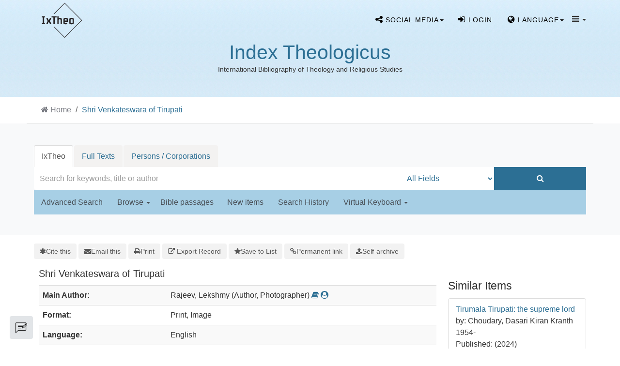

--- FILE ---
content_type: text/html; charset=UTF-8
request_url: https://ixtheo.de/Record/1694614859
body_size: 11779
content:
<!DOCTYPE html><html lang="en">
  <head>
        <meta http-equiv="X-UA-Compatible" content="IE=edge">
    <meta name="viewport" content="width=device-width,initial-scale=1.0">
    <meta http-equiv="Content-Type" content="text/html; charset=UTF-8">
<meta name="citation_author" content="Rai, Raghu">
<meta name="citation_author" content="Rajeev, Lekshmy">
<meta name="citation_date" content="2019">
<meta name="citation_isbn" content="9789388689670">
<meta name="citation_language" content="English">
<meta name="citation_publisher" content="Westland Publications Private Limited">
<meta name="citation_title" content="Shri Venkateswara of Tirupati">
<meta name="Generator" content="VuFind 10.2.1">    
    <title>Description: Shri Venkateswara of Tirupati :: IxTheo</title>        <link href="&#x2F;cache&#x2F;49e8c3faed37946a2f8f5e964fa63c27.min.css" media="all" rel="stylesheet" type="text&#x2F;css">
<link href="&#x2F;themes&#x2F;bootstrap3&#x2F;css&#x2F;print.css" media="print" rel="stylesheet" type="text&#x2F;css">
<link href="&#x2F;Record&#x2F;1694614859&#x2F;RDF" rel="alternate" type="application&#x2F;rdf&#x2B;xml" title="RDF&#x20;Representation">
<link href="https&#x3A;&#x2F;&#x2F;ixtheo.de&#x2F;Record&#x2F;1694614859" rel="canonical">
<link href="&#x2F;themes&#x2F;bootstrap3&#x2F;css&#x2F;vendor&#x2F;simple-keyboard&#x2F;index.css" media="screen" rel="stylesheet" type="text&#x2F;css">
<link href="&#x2F;themes&#x2F;ixtheo2&#x2F;images&#x2F;ixtheo-favicon.ico&#x3F;_&#x3D;1765351963" rel="icon" type="image&#x2F;x-icon">
<link href="&#x2F;Search&#x2F;OpenSearch&#x3F;method&#x3D;describe" rel="search" type="application&#x2F;opensearchdescription&#x2B;xml" title="Library&#x20;Catalog&#x20;Search">                <link href="&#x2F;cache&#x2F;49e8c3faed37946a2f8f5e964fa63c27.min.css" media="all" rel="stylesheet" type="text&#x2F;css">
<link href="&#x2F;themes&#x2F;bootstrap3&#x2F;css&#x2F;print.css" media="print" rel="stylesheet" type="text&#x2F;css">
<link href="&#x2F;cache&#x2F;735ac26290bd72751ae62908b7c5b91d.min.css" media="all" rel="stylesheet" type="text&#x2F;css">
<link href="&#x2F;Record&#x2F;1694614859&#x2F;RDF" rel="alternate" type="application&#x2F;rdf&#x2B;xml" title="RDF&#x20;Representation">
<link href="https&#x3A;&#x2F;&#x2F;ixtheo.de&#x2F;Record&#x2F;1694614859" rel="canonical">
<link href="&#x2F;themes&#x2F;bootstrap3&#x2F;css&#x2F;vendor&#x2F;simple-keyboard&#x2F;index.css" media="screen" rel="stylesheet" type="text&#x2F;css">
<link href="&#x2F;themes&#x2F;ixtheo2&#x2F;images&#x2F;ixtheo-favicon.ico&#x3F;_&#x3D;1765351963" rel="icon" type="image&#x2F;x-icon">
<link href="&#x2F;Search&#x2F;OpenSearch&#x3F;method&#x3D;describe" rel="search" type="application&#x2F;opensearchdescription&#x2B;xml" title="Library&#x20;Catalog&#x20;Search">

<script  nonce="FHilb&#x2B;FJf4ORuVdh80f&#x2F;&#x2F;Y81RjMjEzn&#x2B;B&#x2F;66hzpNHGM&#x3D;">
    //<!--
    var userIsLoggedIn = false;
    //-->
</script>
<script  src="&#x2F;cache&#x2F;7a65bc9b9663a74f11583a89f1665382.min.js" nonce="FHilb&#x2B;FJf4ORuVdh80f&#x2F;&#x2F;Y81RjMjEzn&#x2B;B&#x2F;66hzpNHGM&#x3D;"></script>
<script  nonce="FHilb&#x2B;FJf4ORuVdh80f&#x2F;&#x2F;Y81RjMjEzn&#x2B;B&#x2F;66hzpNHGM&#x3D;">
    //<!--
    VuFind.path = '';
VuFind.defaultSearchBackend = 'Solr';
VuFind.config.add({"sticky-elements":[],"sticky-children-classes":[],"item-status:load-batch-wise":"1","item-status:load-observable-only":"1"});
VuFind.addTranslations({"add_tag_success":"Tags Saved","bulk_email_success":"Your item(s) were emailed","bulk_limit_exceeded":"Selection of %%count%% items exceeds the limit of %%limit%% for this action. Please select fewer items.","bulk_noitems_advice":"No items were selected. Please click on a checkbox next to an item and try again.","bulk_save_success":"Your item(s) were saved successfully","clear_selection":"Clear Selection (%%count%%)","close":"close","collection_empty":"No items to display.","del_search_num":"Remove Search Group %%num%%","eol_ellipsis":"\u2026","error_occurred":"An error has occurred","go_to_list":"Go to List","hold_available":"Available for Pickup","less_ellipsis":"less\u2026","libphonenumber_invalid":"Phone number invalid","libphonenumber_invalidcountry":"Invalid country calling code","libphonenumber_invalidregion":"Invalid region code:","libphonenumber_notanumber":"The string supplied did not seem to be a phone number","libphonenumber_toolong":"The string supplied is too long to be a phone number","libphonenumber_tooshort":"The string supplied is too short to be a phone number","libphonenumber_tooshortidd":"Phone number too short after IDD","loading_ellipsis":"Loading\u2026","more_ellipsis":"more\u2026","no_description":"Description not available.","number_thousands_separator":",","sms_success":"Message sent.","toggle_dropdown":"Toggle Dropdown","No pickup locations available":"No pickup locations available","Phone number invalid":"Phone number invalid","Invalid country calling code":"Invalid country calling code","Invalid region code":"Invalid region code:","The string supplied did not seem to be a phone number":"The string supplied did not seem to be a phone number","The string supplied is too long to be a phone number":"The string supplied is too long to be a phone number","The string supplied is too short to be a phone number":"The string supplied is too short to be a phone number","Phone number too short after IDD":"Phone number too short after IDD","All Matches":"All Matches","No Matches":"No Matches","fulltext_wildcard_error":"Wildcard characters (?*) are not supported in full text search","hbz_info_text":"(Try %HBZ% for potential results for non-German institutions)"});
VuFind.addIcons({"spinner":"<span class=\"icon&#x20;icon--font&#x20;fa&#x20;fa-spinner&#x20;icon--spin\" role=\"img\" aria-hidden=\"true\"><\/span>","ui-dots-menu":"<span class=\"icon&#x20;icon--font&#x20;fa&#x20;fa-ellipsis-h\" role=\"img\" aria-hidden=\"true\"><\/span>","facet-checked":"<span class=\"icon&#x20;icon--font&#x20;fa&#x20;fa-check-square-o\" role=\"img\" aria-hidden=\"true\"><\/span>","facet-collapse":"<span class=\"icon&#x20;icon--font&#x20;fa&#x20;fa-caret-down\" role=\"img\" aria-hidden=\"true\"><\/span>","facet-exclude":"<span class=\"icon&#x20;icon--font&#x20;fa&#x20;fa-times\" role=\"img\" aria-hidden=\"true\"><\/span>","facet-expand":"<span class=\"icon&#x20;icon--font&#x20;fa&#x20;fa-caret-right\" role=\"img\" aria-hidden=\"true\"><\/span>","facet-noncollapsible":"<span class=\"icon&#x20;icon--font&#x20;fa&#x20;fa-none\" role=\"img\" aria-hidden=\"true\"><\/span>","facet-unchecked":"<span class=\"icon&#x20;icon--font&#x20;fa&#x20;fa-square-o\" role=\"img\" aria-hidden=\"true\"><\/span>","format-file":"<span class=\"icon&#x20;icon--font&#x20;fa&#x20;fa-file-o\" role=\"img\" aria-hidden=\"true\"><\/span>","format-folder":"<span class=\"icon&#x20;icon--font&#x20;fa&#x20;fa-folder\" role=\"img\" aria-hidden=\"true\"><\/span>","my-account":"<span class=\"icon&#x20;icon--font&#x20;fa&#x20;fa-user-circle-o\" role=\"img\" aria-hidden=\"true\"><\/span>","my-account-notification":"<span class=\"icon&#x20;icon--font&#x20;fa&#x20;fa-bell\" role=\"img\" aria-hidden=\"true\"><\/span>","my-account-warning":"<span class=\"icon&#x20;icon--font&#x20;fa&#x20;fa-exclamation-triangle\" role=\"img\" aria-hidden=\"true\"><\/span>","place-hold":"<span class=\"icon&#x20;icon--font&#x20;fa&#x20;fa-flag\" role=\"img\" aria-hidden=\"true\"><\/span>","place-ill-request":"<span class=\"icon&#x20;icon--font&#x20;fa&#x20;fa-exchange\" role=\"img\" aria-hidden=\"true\"><\/span>","place-storage-retrieval":"<span class=\"icon&#x20;icon--font&#x20;fa&#x20;fa-truck\" role=\"img\" aria-hidden=\"true\"><\/span>","status-available":"<span class=\"icon&#x20;icon--font&#x20;fa&#x20;fa-check\" role=\"img\" aria-hidden=\"true\"><\/span>","status-pending":"<span class=\"icon&#x20;icon--font&#x20;fa&#x20;fa-clock-o\" role=\"img\" aria-hidden=\"true\"><\/span>","status-ready":"<span class=\"icon&#x20;icon--font&#x20;fa&#x20;fa-bell\" role=\"img\" aria-hidden=\"true\"><\/span>","status-unavailable":"<span class=\"icon&#x20;icon--font&#x20;fa&#x20;fa-times\" role=\"img\" aria-hidden=\"true\"><\/span>","status-unknown":"<span class=\"icon&#x20;icon--font&#x20;fa&#x20;fa-circle\" role=\"img\" aria-hidden=\"true\"><\/span>","ui-failure":"<span class=\"icon&#x20;icon--font&#x20;fa&#x20;fa-times\" role=\"img\" aria-hidden=\"true\"><\/span>","ui-success":"<span class=\"icon&#x20;icon--font&#x20;fa&#x20;fa-check\" role=\"img\" aria-hidden=\"true\"><\/span>","truncate-less":"<span class=\"icon&#x20;icon--font&#x20;fa&#x20;fa-arrow-up\" role=\"img\" aria-hidden=\"true\"><\/span>","truncate-more":"<span class=\"icon&#x20;icon--font&#x20;fa&#x20;fa-arrow-down\" role=\"img\" aria-hidden=\"true\"><\/span>"});
VuFind.setCspNonce('FHilb+FJf4ORuVdh80f//Y81RjMjEzn+B/66hzpNHGM=');
VuFind.setCurrentSearchId(null);
VuFind.lightbox.parent = "https:\/\/ixtheo.de\/Record\/1694614859";
    //-->
</script>
<script  nonce="FHilb&#x2B;FJf4ORuVdh80f&#x2F;&#x2F;Y81RjMjEzn&#x2B;B&#x2F;66hzpNHGM&#x3D;">
    //<!--
    window.addEventListener('load', function() { VuFind.cookie.setupConsent({"consentDialog":{"autoClearCookies":true,"manageScriptTags":true,"hideFromBots":true,"cookie":{"name":"cc_cookie","path":"\/","expiresAfterDays":182,"sameSite":"Lax"},"revision":0,"guiOptions":{"consentModal":{"layout":"bar","position":"bottom center","transition":"slide"},"preferencesModal":{"layout":"box","transition":"none"}},"language":{"default":"en","autoDetect":false,"rtl":false,"translations":{"en":{"consentModal":{"title":"Information about cookies used on the site","description":"This site uses essential cookies to ensure its proper operation, and tracking cookies to understand how you interact with it. <a href=\"#\" data-cc=\"show-preferencesModal\">Cookie settings<\/a>.<br>{{revisionMessage}}","revisionMessage":"Your consent is requested because cookie categories have been updated.","acceptAllBtn":"Accept All Cookies","acceptNecessaryBtn":"Accept Only Essential Cookies"},"preferencesModal":{"title":"Cookie Settings","savePreferencesBtn":"Save Settings","acceptAllBtn":"Accept All Cookies","acceptNecessaryBtn":"Accept Only Essential Cookies","closeIconLabel":"close","flipButtons":false,"sections":[{"description":"Cookies used on the site are categorized based on their purpose. See below for description of each category as well as the option to accept or reject it. <a href=\"\/Content\/privacy\" target=\"_blank\">Privacy information for the site<\/a>."},{"title":"Essential Cookies","description":"The use of essential cookies cannot be disallowed. They are required for the site to work and improve the site's user friendliness.","linkedCategory":"essential","cookieTable":{"headers":{"name":"Name","domain":"Domain","desc":"Description","exp":"Expiration"},"body":[{"name":"cc_cookie","domain":"ixtheo.de","desc":"Used to store information about whether visitors have given consent or declined the use of cookie categories used on the site.","exp":" 182 days"},{"name":"cc_*","domain":"ixtheo.de","desc":"Used to store information about whether visitors have given consent or declined the use of cookie categories used on the site.","exp":" 182 days"},{"name":"language","domain":"ixtheo.de","desc":"Used to store the current user interface language.","exp":"End of Session"},{"name":"sidefacet-* (session storage)","domain":"ixtheo.de","desc":"Used to maintain facet expand\/collapse state.","exp":"End of Session"},{"name":"IXTHEO_SESSION","domain":"ixtheo.de","desc":"Used to maintain user's session state.","exp":"End of Session"},{"name":"ui","domain":"ixtheo.de","desc":"Used to store the selected theme.","exp":"End of Session"},{"name":"vufind_cart, vufind_cart_src","domain":"ixtheo.de","desc":"Used to store the contents of the book bag.","exp":"End of Session"},{"name":"vufind_search_open (session storage)","domain":"ixtheo.de","desc":"Used to store open records in search results.","exp":"End of Session"}]}},{"title":"Analytics Cookies","description":"Analytics collected with these cookies is used for development of the site.","linkedCategory":"matomo","cookieTable":{"headers":{"name":"Name","domain":"Domain","desc":"Description","exp":"Expiration"},"body":[{"name":"_pk_id.*","domain":"ixtheo.de","desc":"Used for website statistics. Placed by Matomo to store a unique user ID.","exp":" 13 months"},{"name":"_pk_ref.*","domain":"ixtheo.de","desc":"Used for website statistics. Placed by Matomo to store referrer ID's.","exp":" 6 months"},{"name":"_pk_ses.*, _pk_cvar.*, _pk_hsr.*","domain":"ixtheo.de","desc":"Used for website statistics. Placed by Matomo to store a unique session ID.","exp":"End of Session"}]},"autoClear":{"cookies":[{"Name":"\/^_pk_\/"}]}}]}}}},"categories":{"essential":{"enabled":true,"readOnly":true},"matomo":{"enabled":false,"readOnly":false}}},"controlledVuFindServices":{"matomo":["matomo"]}}); });
    //-->
</script>  </head>
  <body class="template-ix2 template-dir-record template-name-view ">
    
<!--
  Start Preloader
  ==================================== -->
  <div id="preloader">
    <div class='preloader'>
      <span></span>
      <span></span>
      <span></span>
      <span></span>
      <span></span>
      <span></span>
    </div>
  </div>
  <!--
  End Preloader
  ==================================== -->

<!--
Fixed Navigation
==================================== -->
<header class="navigation fixed-top">
  <div class="container">
    <!-- main nav -->

    <nav class="navbar container-fluid navbar-expand-lg navbar-light px-0">
      <!-- logo -->
      <a class="navbar-brand logo"  href="/">
                <img class="main-logo" src="/themes/ixtheo2/images//logos/Logo-IxTheo-ai-rgb_black.png?_=1765351963" alt="logo" />
      </a>
      <!-- /logo -->

      <ul class="navbar-nav navbar-right text-center" style="margin-top: 8px;">

        <!-- s-media -->
        <li class="nav-item social-media tf-cursor-pointer">
            <span class="dropdown-toggle nav-link" data-toggle="dropdown" aria-haspopup="true" aria-expanded="false"><i class="fa fa-share-alt" aria-hidden="true"></i> <span class="cw-hide-for-xsmoll">Social media</span><b class="caret"></b></span>
            <ul class="dropdown-menu">
              <li class="sub-menu"><a target="blank" href="//bsky.app/profile/ixtheo.bsky.social"><img src="/themes/tuefind/images/bluesky.svg?_=1711110265" height="16" alt="Bluesky"> Bluesky</a></li>
              <li class="sub-menu"><a target="blank" href="//hcommons.social/@ixtheo"><img src="/themes/tuefind/images/mastodon.svg?_=1699968898" height="16" alt="Mastodon"> Mastodon</a></li>
            </ul>
        </li>

          <li class="nav-item logoutOptions hidden">
    <a class="nav-link" href="/MyResearch/Home?redirect=0"><i id="account-icon" class="fa fa-user-circle" aria-hidden="true"></i> <span class="cw-hide-for-xsmoll">My Account<span></a>
  </li>
    <li class="nav-item logoutOptions hidden">
    <a href="/MyResearch/Logout" class="logout nav-link"><i class="fa fa-sign-out" aria-hidden="true"></i> <span class="cw-hide-for-xsmoll">Log Out<span></a>
  </li>
  <li class="nav-item " id="loginOptions">
          <a class="nav-link" href="/MyResearch/UserLogin" data-lightbox><i class="fa fa-sign-in" aria-hidden="true"></i> <span class="cw-hide-for-xsmoll">Login<span></a>
      </li>
      
        
                  <li class="nav-item language tf-cursor-pointer">
            <span class="dropdown-toggle nav-link" data-toggle="dropdown" aria-haspopup="true" aria-expanded="false"><i class='fa fa-globe' ></i> <span class="cw-hide-for-xsmoll">Language</span><b class="caret"></b></span>
            <ul class="dropdown-menu">
                                <li class="active">
                                        <a href="&#x2F;Record&#x2F;1694614859&#x3F;lng&#x3D;en" rel="nofollow">
                      English                    </a>
                  </li>
                                <li>
                                        <a href="&#x2F;Record&#x2F;1694614859&#x3F;lng&#x3D;de" rel="nofollow">
                      Deutsch                    </a>
                  </li>
                                <li>
                                        <a href="&#x2F;Record&#x2F;1694614859&#x3F;lng&#x3D;es" rel="nofollow">
                      Español                    </a>
                  </li>
                                <li>
                                        <a href="&#x2F;Record&#x2F;1694614859&#x3F;lng&#x3D;fr" rel="nofollow">
                      Français                    </a>
                  </li>
                                <li>
                                        <a href="&#x2F;Record&#x2F;1694614859&#x3F;lng&#x3D;it" rel="nofollow">
                      Italiano                    </a>
                  </li>
                                <li>
                                        <a href="&#x2F;Record&#x2F;1694614859&#x3F;lng&#x3D;pt" rel="nofollow">
                      Português                    </a>
                  </li>
                                <li>
                                        <a href="&#x2F;Record&#x2F;1694614859&#x3F;lng&#x3D;zh-cn" rel="nofollow">
                      中文(简体)                    </a>
                  </li>
                                <li>
                                        <a href="&#x2F;Record&#x2F;1694614859&#x3F;lng&#x3D;zh" rel="nofollow">
                      中文（繁體）                    </a>
                  </li>
                                <li>
                                        <a href="&#x2F;Record&#x2F;1694614859&#x3F;lng&#x3D;el" rel="nofollow">
                      Ελληνικά                    </a>
                  </li>
                                <li>
                                        <a href="&#x2F;Record&#x2F;1694614859&#x3F;lng&#x3D;ru" rel="nofollow">
                      Русский                    </a>
                  </li>
                          </ul>
          </li>
        
        <!-- TueFind extension template -->
<!-- About -->
<li class="nav-item tf-cursor-pointer">
    <span class="dropdown-toggle black-icon" data-toggle="dropdown"  aria-haspopup="true" aria-expanded="false">
       <i class='fa fa-navicon' ></i> <span class="caret"></span>
    </span>
    <ul class="dropdown-menu">
        <li><a class="dropdown-item" href="/Content/AboutUs">Index Theologicus</a></li>
        <li class="sub-menu"><a class="dropdown-item" href="/Content/AboutUs#ixtheo_inhalt">Contents</a></li>
        <li class="sub-menu"><a class="dropdown-item" href="/Content/AboutUs#ixtheo_geschichte">History</a></li>
        <li class="sub-menu"><a class="dropdown-item" href="/Content/AboutUs#ixtheo_publications">Further Reading</a></li>
        <li role="separator" class="divider"></li>
        <li><a class="dropdown-item" href="/Content/FidTheologie">Fachinformationsdienst Theologie</a></li>
        <li class="sub-menu"><a class="dropdown-item" href="/Content/FidTheologie#ixtheo_aufgaben">Tasks</a></li>
        <li class="sub-menu"><a class="dropdown-item" href="/Content/FidTheologie#ixtheo_beirat">Scholarly Advisory Board</a></li>
        <li role="separator" class="divider"></li>
        <li><a class="dropdown-item" href="/Content/ContactPersons">Contact Persons</a></li>
        <li role="separator" class="divider"></li>
        <li><a class="dropdown-item" href="/Content/A_Z">IxTheo A to Z</a></li>
        <li role="separator" class="divider"></li>
        <li><a class="dropdown-item" href="/Content/Impressum">About this site</a></li>
        <li><a class="dropdown-item" href="/Content/Privacy">Privacy Policy</a></li>
    </ul>
</li>

        <!-- End section Main Menu -->
      </ul>
    </nav>
    
    <!-- /main nav -->
  </div>
</header>
<!--
End Fixed Navigation
==================================== -->

 <!--
Welcome Slider
==================================== -->
<div class="logo-wrapper">
    <div class="contentLogoBlock">
    <h1><a href="/" title="Index Theologicus">Index Theologicus</a></h1>
    <small>International Bibliography of Theology and Religious Studies</small>
  </div>
  </div>


<a class="sr-only sr-only-focusable" href="#content">Skip to content</a>

<!-- IxTheo2: Display searchbox as separate section -->
  <!-- Breadcrumbs -->
      <div class="container breadcrumb-wrapper hidden-print">
      <nav aria-label="breadcrumb" aria-label="Breadcrumbs">
        <ol class="breadcrumb">
          <li class="breadcrumb-item"><i class="fa fa-home" aria-hidden="true"></i> <a href="/">Home</a></li>
          <li class="active" aria-current="page"><a href="/Record/1694614859">Shri Venkateswara of Tirupati</a></li>         </ol>
      </nav>
    </div>
    
<section class="cw-py-5 cw-bg-gray-100">
    <div class="container">
        <div class="row">
            <div class="col-md-12">
                <div class="clearfix searchbox_home">
                                <div class="keyboard-box">
                    <div class="simple-keyboard"></div>
                </div>
                <form id="searchForm" class="searchForm ix2-searchForm tuefind-event-search Form-on-submit" method="get" action="/Search/Results" name="searchForm" autocomplete="off">
                      <ul class="nav nav-tabs tuefind-event-resetsearchhandlers" >
                      <li class="active">
            <a >IxTheo</a>
          </li>
                              <li>
            <a href="&#x2F;Search2&#x2F;Home&#x3F;hiddenFilters&#x25;5B&#x25;5D&#x3D;has_fulltext&#x25;3A&#x25;221&#x25;22">Full Texts</a>
          </li>
                              <li>
            <a href="&#x2F;Authority&#x2F;Home">Persons / Corporations</a>
          </li>
                      <!-- TueFind: Disable custom search tab -->
      <!--<li class="active">
        <a>Custom Search</a>
      </li>
      -->
      </ul>
                      <div class="searchForm-inputs">
                                        <div class="searchForm-query col-12 col-xs-12 col-sm-7 col-md-7 col-lg-8 ix2-nomargin">
                        <input id="searchForm_lookfor" class="searchForm_lookfor&#x20;form-control&#x20;search-query&#x20;autocomplete&#x20;searcher&#x3A;Solr&#x20;ac-auto-submit&#x20;with-keyboard-selection" type="text" name="lookfor" value="" aria-label="Search&#x20;terms" placeholder="Search&#x20;for&#x20;keywords,&#x20;title&#x20;or&#x20;author" data-autocomplete-formatting-rules="&#x7B;&quot;&#x2A;&quot;&#x3A;&quot;phrase&quot;,&quot;alphabrowse_author&quot;&#x3A;&quot;none&quot;,&quot;alphabrowse_lcc&quot;&#x3A;&quot;none&quot;,&quot;alphabrowse_title&quot;&#x3A;&quot;none&quot;,&quot;alphabrowse_topic&quot;&#x3A;&quot;none&quot;,&quot;tag&quot;&#x3A;&quot;none&quot;&#x7D;">
                        <div id="searchForm_controls">
                            <button id="searchForm-reset" class="searchForm-reset hidden" type="reset" tabindex="-1" aria-label="Clear&#x20;query"><span class="icon&#x20;icon--font&#x20;fa&#x20;fa-times" role="img" aria-hidden="true"></span></button>
                        </div>
                    </div>
                                            <div class="col-12 col-xs-12 col-sm-3 col-md-3 col-lg-2 col ix2-nomargin ix2-searchForm-element-height ix2-main-searchForm-type">
                            <select id="searchForm_type" class="searchForm_type form-control " name="type" data-native-menu="false" aria-label="Search&#x20;type">
                                                                                                                        <option value="AllFields">All Fields</option>
                                <hr />                                                                                            <option value="Title">Title</option>
                                                                                                                            <option value="Author">Author</option>
                                <hr />                                                                                            <option value="IxTheoNotations">IxTheo Classifications</option>
                                                                                                                            <option value="CallNumber">Call number</option>
                                                                                                                            <option value="Subject">Subject</option>
                                <hr />                                                                                            <option value="BibleRangeSearch">Bible passages</option>
                                                                                                                            <option value="CanonesRangeSearch">Canon law passages</option>
                                                                                                                            <option value="TimeRangeBBox">Time ranges</option>
                                <hr />                                                                                            <option value="ISN">ISBN/ISSN</option>
                                                                                                                    </select>
                                                    </div>
                        <div class="col-12 col-xs-12 col-sm-2 col-md-2 col-lg-2 col ix2-nomargin ix2-searchForm-element-height">
                            <button type="submit" class="btn btn-primary  search-button"><i class="fa fa-search" aria-hidden="true"></i></button>
                        </div>
                    
                                                                                                                        </div>
                    
                <input name="botprotect" class="botprotect" type="text"></input></form>
                <script  nonce="FHilb&#x2B;FJf4ORuVdh80f&#x2F;&#x2F;Y81RjMjEzn&#x2B;B&#x2F;66hzpNHGM&#x3D;">
    //<!--
    TueFind.MoveCursorToEnd();
    //-->
</script>                                </div>
            </div>
        </div>
        <div class="row ix2-search-form-bottom-nav">
            <div class="col-1 col-md-12">
                <div class="navbar navbar-default home-navbar">
                    <div class="container-navbar">
                        <div class="ix-paddind-left-0">
                            <ul class="nav navbar-nav row search-nav-list col-sm-12 col-md-12 col-lg-12 ix2-nopadding">
                                <!-- IxTheo 2: Advanced search -->
                                                                    <li class="">
                                        <a href="/Search/Advanced" class="" role="button" rel="nofollow">
                                            Advanced Search                                        </a>
                                    </li>
                                                                <li class="">
                                    <a class="dropdown-toggle" data-toggle="dropdown" aria-haspopup="true" aria-expanded="false" >Browse&nbsp;<span class="caret"></span></a>
                                    <ul class="dropdown-menu">
                                        <li><a class="dropdown-item" href="/Keywordchainsearch/Home">Browse by Subject</a></li>
                                        <li><a class="dropdown-item" href="/Browse/Home">Browse the Catalog</a></li>
                                        <li><a class="dropdown-item" href="/Alphabrowse/Home">Browse alphabetically</a></li>
                                    </ul>
                                </li>
                                <li class=""><span class="bibel-button">Bible passages</span></li>
                                <li class=""><a href="/Search/NewItem" role="button" rel="nofollow">New items</a></li>
                                <li class=""><a href="/Search/History" role="button" rel="nofollow">Search History</a></li>
                                                                <li class="ix2-keyboard-dropdown">
                                    <a class="dropdown-toggle" data-toggle="dropdown" aria-haspopup="true" aria-expanded="false" >Virtual Keyboard&nbsp;<span class="caret"></span></a>
                                    <ul class="dropdown-menu">
                                                                                <li>
                                            <a class="dropdown-item keyboard-selection-item" href="#" data-value="none">None</a>
                                        </li>
                                                                                    <li>
                                                <a class="keyboard-selection-item" href="#" data-value="greek">Greek</a>
                                            </li>
                                                                                    <li>
                                                <a class="keyboard-selection-item" href="#" data-value="hebrew">Hebrew</a>
                                            </li>
                                                                            </ul>
                                </li>
                                                            </ul>
                        </div>
                    </div>
                </div>
            </div>
           <br />
        </div>
    </div>
</section>

        <div class="container-fluid">
        <div class="row">
            <div class="col-12 px-0 pt-5 pb-5 justify-content-center">
                <div role="main" class="main template-dir-record template-name-view  ">
                                                        <div id="content" class="container">
                      

<nav class="record-nav" aria-label="Tools">
  <ul class="action-toolbar">
          <li role="none">
        <a class="cite-record toolbar-btn" data-lightbox href="&#x2F;Record&#x2F;1694614859&#x2F;Cite" rel="nofollow">
          <span><span class="icon&#x20;icon--font&#x20;fa&#x20;fa-asterisk" role="img" aria-hidden="true"></span></span>
          <span>Cite this</span>
        </a>
      </li>
    
    
        <li role="none">
        <a class="mail-record toolbar-btn" data-lightbox href="&#x2F;Record&#x2F;1694614859&#x2F;Email" rel="nofollow">
          <span><span class="icon&#x20;icon--font&#x20;fa&#x20;fa-envelope" role="img" aria-hidden="true"></span></span>
          <span>Email this</span>
      </a>
    </li>
    
    <li>
      <a class="print-record toolbar-btn" href="/Record/1694614859?print=1" rel="nofollow">
        <span><span class="icon&#x20;icon--font&#x20;fa&#x20;fa-print" role="img" aria-hidden="true"></span></span>
        <span>Print</span>
      </a>
    </li>

              <li role="none" class="dropdown">
        <a class="export-toggle toolbar-btn btn-type-export dropdown-toggle" data-bs-toggle="dropdown" aria-haspopup="true" href="/Record/1694614859/Export" rel="nofollow" aria-expanded="false" aria-controls="export-options">
          <span><span class="icon&#x20;icon--font&#x20;fa&#x20;fa-external-link" role="img" aria-hidden="true"></span></span>
          <span>Export Record</span>
        </a>
        <ul class="dropdown-menu" id="export-options" role="menu">
                      <li role="none">
              <a class="dropdown-item" href="&#x2F;Record&#x2F;1694614859&#x2F;Export?style=RefWorks" rel="nofollow" role="menuitem">
                Export to RefWorks              </a>
            </li>
                      <li role="none">
              <a class="dropdown-item" href="&#x2F;Record&#x2F;1694614859&#x2F;Export?style=EndNote" rel="nofollow" role="menuitem">
                Export to EndNote              </a>
            </li>
                      <li role="none">
              <a class="dropdown-item" href="&#x2F;Record&#x2F;1694614859&#x2F;Export?style=MARC" rel="nofollow" role="menuitem">
                Export to MARC              </a>
            </li>
                      <li role="none">
              <a class="dropdown-item" href="&#x2F;Record&#x2F;1694614859&#x2F;Export?style=RIS" rel="nofollow" role="menuitem">
                Export to RIS (Citavi, Zotero, etc.)              </a>
            </li>
                      <li role="none">
              <a class="dropdown-item" target="PPN_to_DA3Main" href="&#x2F;Record&#x2F;1694614859&#x2F;Export?style=PPN_to_DA3" rel="nofollow" role="menuitem">
                Export to PPN_to_DA3              </a>
            </li>
                  </ul>
      </li>
    
          <li role="none">
                  <a class="save-record toolbar-btn btn-type-save" data-lightbox href="&#x2F;Record&#x2F;1694614859&#x2F;Save" rel="nofollow">
            <span><span class="icon&#x20;icon--font&#x20;fa&#x20;fa-star" role="img" aria-hidden="true"></span></span>
            <span>Save to List</span>
          </a>
              </li>
              
        
          <li role="none">
        <a class="permalink-record toolbar-btn" data-lightbox href="&#x2F;Record&#x2F;1694614859&#x2F;Permalink" rel="nofollow">
          <span class="icon&#x20;icon--font&#x20;fa&#x20;fa-link" role="img" aria-hidden="true"></span>          Permanent link        </a>
      </li>
      

    <!-- IxTheo: Subscribe button -->
              
    <!-- TueFind: Publish button -->
    
  <li>
          <a class="toolbar-btn" data-lightbox href="/Help/Home?topic=publication" rel="nofollow">
        <span class="icon icon--font fa fa-upload" role="img" aria-hidden="true"></span>
        <span>Self-archive</span>
      </a>
      </li>
  </ul>
</nav>

<!-- TueFind: Social Media buttons -->

<div class="record sourceSolr">
    <div class="mainbody left">
    <input type="hidden" value="1694614859" class="hiddenId">
    <input type="hidden" value="Solr" class="hiddenSource">
        <div class="media" vocab="http://schema.org/" resource="#record" typeof="CreativeWork">
      <div class="media-body">

        <h3 property="name">Shri Venkateswara of Tirupati</h3>

    
    
    
              
        
                <div class="savedLists">
        <strong>Saved in:</strong>
        <a href="/MyResearch/Favorites" data-lightbox class="tf-favoritesListModal tf-d-none">&nbsp;</a>
      </div>
    
          <table class="table table-striped">
    <caption class="sr-only">Bibliographic Details</caption>
          <tr><th>Main Author:</th><td><span class="author-data" property="author" typeof="Person">
      <span property="name">
                Rajeev, Lekshmy</span>
      <span class="author-property-role">(Author, Photographer)</span>
                                <a href="/Search/Results?lookfor=%28author_id%3A%221733610294%22+OR+author2_id%3A%221733610294%22+OR+author_corporate_id%3A%221733610294%22+OR+author3_id%3A%221733610294%22%29" rel="nofollow"><i class="fa fa-book" aria-hidden="true" title="Show all titles for this author"></i></a>
          <a href="/AuthorityRecord/1733610294" rel="nofollow"><i class="fa fa-user-circle" aria-hidden="true" title="Show more details for this author"></i></a></span></td></tr>
          <tr><th>Format:</th><td>        <span class="format iconlabel print">Print</span>
              <span class="format iconlabel image">Image</span>
      </td></tr>
          <tr><th>Language:</th><td>English</td></tr>
          <tr><th>Subito Delivery Service:</th><td><a target="_blank" href="http://www.subito-doc.de/preorder/?BI=IXTHEO&SB=9789388689670"><i class="fa fa-external-link"></i> Order now.</a></td></tr>
          <tr><th>Check availability:</th><td><a href="http://openurlgw.hbz-nrw.de/gw?title=Shri+Venkateswara+of+Tirupati" target="_blank" ><i class="fa fa-external-link"></i> HBZ Gateway</a>
<script  nonce="FHilb&#x2B;FJf4ORuVdh80f&#x2F;&#x2F;Y81RjMjEzn&#x2B;B&#x2F;66hzpNHGM&#x3D;">
    //<!--
    TueFind.RemoveHBZIfJOPPresent();
    //-->
</script></td></tr>
          <tr><th>Interlibrary Loan:</th><td><a href="https&#x3A;&#x2F;&#x2F;fid.fernleihe.de&#x2F;&#x3F;&amp;rft_id&#x3D;info&#x3A;gvi&#x2F;&#x28;DE-627&#x29;1694614859&amp;svc.ill&#x3D;yes&amp;req_dat&#x3D;&amp;rfr_id&#x3D;info&#x3A;sid&#x2F;IxTheo" target="_blank">Interlibrary Loan for the Fachinformationsdienste (Specialized Information Services in Germany)</a></td></tr>
          <tr><th>Published:</th><td><span property="publisher" typeof="Organization">
        <span property="location">Chennai</span>
          <a property="name" href="/Search/Results?type=Publisher&lookfor=Westland%20Publications%20Private%20Limited" rel="nofollow">Westland Publications Private Limited</a>
    </span>
        <span property="datePublished">2019</span>
    <br></td></tr>
          <tr><th>In:</th><td>Year: 2019</td></tr>
          <tr><th>Standardized Subjects / Keyword chains:</th><td><a href="/Keywordchainsearch/Results?lookfor=%22Sri+Venkateshwara+Temple+%28Tirupati%29%22+%22Pilgrimage%22+%22Ritual%22+%22Puja%22" title="Browse by Subject" rel="nofollow"><span class="iconlabel label label-info">B</span></a>
                  <a href="/Search/Results?type=Subject&lookfor=%22Sri%20Venkateshwara%20Temple%20(Tirupati)%22" rel="nofollow">Sri Venkateshwara Temple (Tirupati)</a>
       /           <a href="/Search/Results?type=Subject&lookfor=%22Pilgrimage%22" rel="nofollow">Pilgrimage</a>
       /           <a href="/Search/Results?type=Subject&lookfor=%22Ritual%22" rel="nofollow">Ritual</a>
       /           <a href="/Search/Results?type=Subject&lookfor=%22Puja%22" rel="nofollow">Puja</a>
              <br/></td></tr>
          <tr><th>IxTheo Classification:</th><td><a href="/Search/Results?type=AllFields&filter%5B%5D=%7Eixtheo_notation_facet%3A%22BK%22" rel="nofollow">BK Hinduism, Jainism, Sikhism</a><br /></td></tr>
          <tr><th>Further subjects:</th><td><a href="/Keywordchainsearch/Results?lookfor=%22India+%3B+Tirumala%22" title="Browse by Subject" rel="nofollow"><span class="iconlabel label label-info">B</span></a>
        <a href="/Search/Results?type=Subject&lookfor=%22India%20%3B%20Tirumala%22" rel="nofollow">India ; Tirumala</a>
    <br/>
        <a href="/Keywordchainsearch/Results?lookfor=%22Illustrated+book%22" title="Browse by Subject" rel="nofollow"><span class="iconlabel label label-info">B</span></a>
        <a href="/Search/Results?type=Subject&lookfor=%22Illustrated%20book%22" rel="nofollow">Illustrated book</a>
    <br/>
        <a href="/Keywordchainsearch/Results?lookfor=%22Ve%E1%B9%85ka%E1%B9%ADe%C5%9Bvara%22" title="Browse by Subject" rel="nofollow"><span class="iconlabel label label-info">B</span></a>
        <a href="/Search/Results?type=Subject&lookfor=%22Ve%E1%B9%85ka%E1%B9%ADe%C5%9Bvara%22" rel="nofollow">Veṅkaṭeśvara</a>
    <br/>
        <a href="/Keywordchainsearch/Results?lookfor=%22Ve%E1%B9%85ka%E1%B9%ADe%C5%9Bvara+%28Hindu+deity%29%22+%22Cult+%28India%29+%28Tirumala%29+Pictorial+works%22" title="Browse by Subject" rel="nofollow"><span class="iconlabel label label-info">B</span></a>
        <a href="/Search/Results?type=Subject&lookfor=%22Ve%E1%B9%85ka%E1%B9%ADe%C5%9Bvara%20(Hindu%20deity)%22" rel="nofollow">Veṅkaṭeśvara (Hindu deity)</a>
        <a href="/Search/Results?type=Subject&lookfor=%22Cult%20(India)%20(Tirumala)%20Pictorial%20works%22" rel="nofollow">Cult (India) (Tirumala) Pictorial works</a>
    <br/>
        <a href="/Keywordchainsearch/Results?lookfor=%22Pictorial+works%22" title="Browse by Subject" rel="nofollow"><span class="iconlabel label label-info">B</span></a>
        <a href="/Search/Results?type=Subject&lookfor=%22Pictorial%20works%22" rel="nofollow">Pictorial works</a>
    <br/>
        <a href="/Keywordchainsearch/Results?lookfor=%22Sri+Venkateshwara+Temple+%28Tirumala%2C+India%29%22" title="Browse by Subject" rel="nofollow"><span class="iconlabel label label-info">B</span></a>
        <a href="/Search/Results?type=Subject&lookfor=%22Sri%20Venkateshwara%20Temple%20(Tirumala,%20India)%22" rel="nofollow">Sri Venkateshwara Temple (Tirumala, India)</a>
    <br/>
        <a href="/Keywordchainsearch/Results?lookfor=%22Hindu+temples+%28India%29+%28Tirumala%29+Pictorial+works%22" title="Browse by Subject" rel="nofollow"><span class="iconlabel label label-info">B</span></a>
        <a href="/Search/Results?type=Subject&lookfor=%22Hindu%20temples%20(India)%20(Tirumala)%20Pictorial%20works%22" rel="nofollow">Hindu temples (India) (Tirumala) Pictorial works</a>
    <br/>
        <a href="/Keywordchainsearch/Results?lookfor=%22Hindu+temples%22" title="Browse by Subject" rel="nofollow"><span class="iconlabel label label-info">B</span></a>
        <a href="/Search/Results?type=Subject&lookfor=%22Hindu%20temples%22" rel="nofollow">Hindu temples</a>
    <br/>
        <a href="/Keywordchainsearch/Results?lookfor=%22Tirumala+%28India%29%22+%22Religious+life+and+customs+Pictorial+works%22" title="Browse by Subject" rel="nofollow"><span class="iconlabel label label-info">B</span></a>
        <a href="/Search/Results?type=Subject&lookfor=%22Tirumala%20(India)%22" rel="nofollow">Tirumala (India)</a>
        <a href="/Search/Results?type=Subject&lookfor=%22Religious%20life%20and%20customs%20Pictorial%20works%22" rel="nofollow">Religious life and customs Pictorial works</a>
    <br/>
        <a href="/Keywordchainsearch/Results?lookfor=%22Sri+Venkateshwara+Temple+%28Tirumala%2C+India%29+Pictorial+works%22" title="Browse by Subject" rel="nofollow"><span class="iconlabel label label-info">B</span></a>
        <a href="/Search/Results?type=Subject&lookfor=%22Sri%20Venkateshwara%20Temple%20(Tirumala,%20India)%20Pictorial%20works%22" rel="nofollow">Sri Venkateshwara Temple (Tirumala, India) Pictorial works</a>
    <br/>
        <a href="/Keywordchainsearch/Results?lookfor=%22Cults%22" title="Browse by Subject" rel="nofollow"><span class="iconlabel label label-info">B</span></a>
        <a href="/Search/Results?type=Subject&lookfor=%22Cults%22" rel="nofollow">Cults</a>
    <br/></td></tr>
      </table>
      </div>
</div>

          <a id="tabnav"></a>
      <div class="record-tabs">
        <ul class="nav nav-tabs" role="tablist">
                                  <li role="presentation" id="record-tab-description" class="record-tab description active initiallyActive" data-tab="description">
              <a role="tab" href="&#x2F;Record&#x2F;1694614859&#x2F;Description#tabnav" data-bs-target=".tab-pane.description" data-lightbox-ignore rel="nofollow">
                Description              </a>
            </li>
                                  <li role="presentation" id="record-tab-details" class="record-tab details" data-tab="details">
              <a role="tab" href="&#x2F;Record&#x2F;1694614859&#x2F;Details#tabnav" data-bs-target=".tab-pane.details" data-lightbox-ignore rel="nofollow">
                Staff View              </a>
            </li>
                  </ul>

        <div class="tab-content">
                      <div role="tabpanel" class="tab-pane active description-tab" aria-labelledby="record-tab-description">
              <table class="table table-striped">
  <caption class="sr-only">Description</caption>
            <tr><th>Physical Description:</th><td>147 Seiten, 34 cm</td></tr>
          <tr><th>ISBN:</th><td><span property="isbn">978-93-88689-67-0<br>93-88689-67-4</span></td></tr>
      </table>
            </div>
                  </div>
      </div>
    
    <span class="Z3988" aria-hidden="true" title="url_ver&#x3D;Z39.88-2004&amp;ctx_ver&#x3D;Z39.88-2004&amp;ctx_enc&#x3D;info&#x25;3Aofi&#x25;2Fenc&#x25;3AUTF-8&amp;rfr_id&#x3D;info&#x25;3Asid&#x25;2Fvufind.svn.sourceforge.net&#x25;3Agenerator&amp;rft.title&#x3D;Shri&#x2B;Venkateswara&#x2B;of&#x2B;Tirupati&amp;rft.date&#x3D;2019&amp;rft_val_fmt&#x3D;info&#x25;3Aofi&#x25;2Ffmt&#x25;3Akev&#x25;3Amtx&#x25;3Adc&amp;rft.creator&#x3D;Rajeev&#x25;2C&#x2B;Lekshmy&amp;rft.pub&#x3D;Westland&#x2B;Publications&#x2B;Private&#x2B;Limited&amp;rft.format&#x3D;Image&amp;rft.language&#x3D;English"></span>  </div>

    <div class="sidebar right hidden-print" role="region" aria-label="Related Items">
          <script  nonce="FHilb&#x2B;FJf4ORuVdh80f&#x2F;&#x2F;Y81RjMjEzn&#x2B;B&#x2F;66hzpNHGM&#x3D;">
    //<!--
    $(function () {
    $('#mltmore').css('cursor', 'pointer');
    $('#mltmore').click(function () {
        $('#mlt li:hidden').slice(0, 5).show();
        if ($('#mlt li').length == $('#mlt li:visible').length) {
            $('#mltmore').hide();
        }
    });
});
    //-->
</script>
<h2>Similar Items</h2>
  <ul class="list-group" id="mlt">
          <li class="list-group-item">
                <a class="related__title" href="&#x2F;Record&#x2F;1919616853" rel="nofollow">
          <span class="icon&#x20;icon--font&#x20;fa&#x20;fa-format-image&#x20;related__icon" title="Image" role="img" aria-hidden="true"></span>          Tirumala Tirupati: the supreme lord        </a>
                          <br>by: Choudary, Dasari Kiran Kranth 1954-                                    <br>Published: (2024)
              </li>
          <li class="list-group-item">
                <a class="related__title" href="&#x2F;Record&#x2F;1739112458" rel="nofollow">
          <span class="icon&#x20;icon--font&#x20;fa&#x20;fa-book&#x20;related__icon" title="Book" role="img" aria-hidden="true"></span>          Sri Venkateswara: Lord Balaji and his holy abode of Tirupathi        </a>
                          <br>by: Nair, Shantha N.                                    <br>Published: (2013)
              </li>
          <li class="list-group-item">
                <a class="related__title" href="&#x2F;Record&#x2F;1895939313" rel="nofollow">
          <span class="icon&#x20;icon--font&#x20;fa&#x20;fa-format-image&#x20;related__icon" title="Image" role="img" aria-hidden="true"></span>          The supreme lord  = Viṇṇavarkōṉ Vēṅkaṭavaṇ        </a>
                          <br>by: Choudary, Dasari Kiran Kranth 1954-                                    <br>Published: (2024)
              </li>
          <li class="list-group-item">
                <a class="related__title" href="&#x2F;Record&#x2F;1739112636" rel="nofollow">
          <span class="icon&#x20;icon--font&#x20;fa&#x20;fa-book&#x20;related__icon" title="Book" role="img" aria-hidden="true"></span>          Divine Brahmotsava vahana sevas of Srinivasa        </a>
                          <br>by: Sadasiva Murthy, Rani                                    <br>Published: (2012)
              </li>
          <li class="list-group-item">
                <a class="related__title" href="&#x2F;Record&#x2F;1555297773" rel="nofollow">
          <span class="icon&#x20;icon--font&#x20;fa&#x20;fa-book&#x20;related__icon" title="Book" role="img" aria-hidden="true"></span>          Utsavas of Lord Sri Venkateswara        </a>
                          <br>by: Bālasubrahmaṇyaṃ, Jūlakaṇṭi                                    <br>Published: (2015)
              </li>
          <li class="list-group-item">
                <a class="related__title" href="&#x2F;Record&#x2F;1617984221" rel="nofollow">
          <span class="icon&#x20;icon--font&#x20;fa&#x20;fa-format-image&#x20;related__icon" title="Image" role="img" aria-hidden="true"></span>          Balaji-Venkateshwara, Lord of Tirumala-Tirupati: an introduction        </a>
                                            <br>Published: (2000)
              </li>
          <li class="list-group-item">
                <a class="related__title" href="&#x2F;Record&#x2F;1624540643" rel="nofollow">
          <span class="icon&#x20;icon--font&#x20;fa&#x20;fa-format-image&#x20;related__icon" title="Image" role="img" aria-hidden="true"></span>          Tirumala: sacred foods of God        </a>
                          <br>by: Ramana Dikshitulu, A. V., et al.                                    <br>Published: (2016)
              </li>
          <li class="list-group-item">
                <a class="related__title" href="&#x2F;Record&#x2F;1627322701" rel="nofollow">
          <span class="icon&#x20;icon--font&#x20;fa&#x20;fa-book&#x20;related__icon" title="Book" role="img" aria-hidden="true"></span>          The festivals and rituals at Tirumala Temple        </a>
                          <br>by: Ramesh, M. S. 1934-                                    <br>Published: (2000)
              </li>
          <li class="list-group-item">
                <a class="related__title" href="&#x2F;Record&#x2F;1739112938" rel="nofollow">
          <span class="icon&#x20;icon--font&#x20;fa&#x20;fa-book&#x20;related__icon" title="Book" role="img" aria-hidden="true"></span>          Tirumala: the kaliyuga Vaikuntam        </a>
                                            <br>Published: (2019)
              </li>
          <li class="list-group-item">
                <a class="related__title" href="&#x2F;Record&#x2F;1877178780" rel="nofollow">
          <span class="icon&#x20;icon--font&#x20;fa&#x20;fa-format-image&#x20;related__icon" title="Image" role="img" aria-hidden="true"></span>          Tirumala: the seven hills of salvation        </a>
                                            <br>Published: (2023)
              </li>
          <li class="list-group-item">
                <a class="related__title" href="&#x2F;Record&#x2F;1340660644" rel="nofollow">
          <span class="icon&#x20;icon--font&#x20;fa&#x20;fa-format-image&#x20;related__icon" title="Image" role="img" aria-hidden="true"></span>          Sri Balaji: the glory of Lord Venkatesvara of seven hills        </a>
                                            <br>Published: (2006)
              </li>
          <li class="list-group-item">
                <a class="related__title" href="&#x2F;Record&#x2F;1604470143" rel="nofollow">
          <span class="icon&#x20;icon--font&#x20;fa&#x20;fa-book&#x20;related__icon" title="Book" role="img" aria-hidden="true"></span>          Tirupati: a guide to life        </a>
                          <br>by: Neelima, Kota                                    <br>Published: (2012)
              </li>
          <li class="list-group-item">
                <a class="related__title" href="&#x2F;Record&#x2F;1416277587" rel="nofollow">
          <span class="icon&#x20;icon--font&#x20;fa&#x20;fa-book&#x20;related__icon" title="Book" role="img" aria-hidden="true"></span>          The Tirumala Temple        </a>
                          <br>by: Ramesan, Natesa 1921-1981                                    <br>Published: (2009)
              </li>
          <li class="list-group-item">
                <a class="related__title" href="&#x2F;Record&#x2F;1415652368" rel="nofollow">
          <span class="icon&#x20;icon--font&#x20;fa&#x20;fa-book&#x20;related__icon" title="Book" role="img" aria-hidden="true"></span>          Śrīveṅkaṭācaletihāsamālā: bahuvidhapurāṇāgamādipramāṇabhūṣitā        </a>
                          <br>by: Tirumalai Aṉantāḻvāṉ 1053-1137                                    <br>Published: (2009)
              </li>
          <li class="list-group-item">
                <a class="related__title" href="&#x2F;Record&#x2F;1739112822" rel="nofollow">
          <span class="icon&#x20;icon--font&#x20;fa&#x20;fa-book&#x20;related__icon" title="Book" role="img" aria-hidden="true"></span>          Temples of Tirumala, Tirupati, and Tiruchanur        </a>
                          <br>by: Rama Rao, Maremanda 1906-                                    <br>Published: (1963)
              </li>
          <li class="list-group-item">
                <a class="related__title" href="&#x2F;Record&#x2F;1608717763" rel="nofollow">
          <span class="icon&#x20;icon--font&#x20;fa&#x20;fa-book&#x20;related__icon" title="Book" role="img" aria-hidden="true"></span>          Temples of Tirumala, Tirupati, and Tiruchanur        </a>
                          <br>by: Rama Rao, Maremanda 1906-                                    <br>Published: (1997)
              </li>
          <li class="list-group-item">
                <a class="related__title" href="&#x2F;Record&#x2F;589493590" rel="nofollow">
          <span class="icon&#x20;icon--font&#x20;fa&#x20;fa-format-image&#x20;related__icon" title="Image" role="img" aria-hidden="true"></span>          Heaven on earth: the universe of Kerala&#039;s Guruvayur Temple        </a>
                          <br>by: Seth, Pepita 1942-                                    <br>Published: (2009)
              </li>
          <li class="list-group-item">
                <a class="related__title" href="&#x2F;Record&#x2F;1606798413" rel="nofollow">
          <span class="icon&#x20;icon--font&#x20;fa&#x20;fa-book&#x20;related__icon" title="Book" role="img" aria-hidden="true"></span>          Ma Vaishno Devi        </a>
                          <br>by: Malhotra, Sanjana                                    <br>Published: (2001)
              </li>
          <li class="list-group-item">
                <a class="related__title" href="&#x2F;Record&#x2F;1642779733" rel="nofollow">
          <span class="icon&#x20;icon--font&#x20;fa&#x20;fa-format-image&#x20;related__icon" title="Image" role="img" aria-hidden="true"></span>          Temples of Bhubaneswar: a journey exploring the rich cultural heritage of Odisha        </a>
                                            <br>Published: (2012)
              </li>
          <li class="list-group-item">
                <a class="related__title" href="&#x2F;Record&#x2F;1800266820" rel="nofollow">
          <span class="icon&#x20;icon--font&#x20;fa&#x20;fa-format-image&#x20;related__icon" title="Image" role="img" aria-hidden="true"></span>          Ahobilam: the sacred abode of the Nava Narasimha        </a>
                          <br>by: Gowda, Gomathi                                    <br>Published: (2021)
              </li>
      </ul>
      <span id="mltmore" class="text-primary">more</span>
      </div>
  </div>
<script  nonce="FHilb&#x2B;FJf4ORuVdh80f&#x2F;&#x2F;Y81RjMjEzn&#x2B;B&#x2F;66hzpNHGM&#x3D;">
    //<!--
    $(document).ready(recordDocReady);
    //-->
</script>                    </div>
                                  </div>
            </div>
        </div>
    </div>
    <footer class="hidden-print ix-footer">
      <section class="ix-footer-section ix-footer-background-block">
    <div class="container">
      <div class="row ix2-footer-block">
    <div class="col-12 col-xs-12 col-sm-6 col-md-6 col-lg-7 copyright">
        &copy; 2026 Tübingen University Library
    </div>
    <div class="col-12 col-xs-12 col-sm-6 col-md-6 col-lg-5 footer-menu">
        <ul class="footer-menu">
            <li><a href="/Content/Impressum">About this site</a></li>
            <li><a target="_blank" href="/Content/Privacy">Privacy Policy</a></li>
        </ul>
    </div>
</div>
    </div>
  </section>
  <a href="/Feedback/Home" data-lightbox="">
    <button id="tf-button-footer-feedback" class="btn float-left btn-outline-primary mx-1">
      Feedback    </button>
  </a>
  <button id="tf-button-footer-back-to-top" class="btn float-right btn-outline-primary mx-5"
          data-toggle="tooltip" data-placement="left" title="Go to top">
    <i class="fa fa-chevron-up"> </i>
  </button>
</footer>
    <!-- MODAL IN CASE WE NEED ONE -->
    <div id="modal" class="modal fade hidden-print" tabindex="-1" role="dialog" aria-hidden="true">
      <div class="modal-dialog">
        <div class="modal-content">
          <button type="button" class="close" data-dismiss="modal">
            <span class="icon&#x20;icon--font&#x20;fa&#x20;fa-times" aria-label="Close" role="img" aria-hidden="true"></span>          </button>
          <div class="modal-body"></div>
        </div>
      </div>
    </div>
    <div class="vufind-offcanvas-overlay" data-toggle="vufind-offcanvas"></div>
    <script  nonce="FHilb&#x2B;FJf4ORuVdh80f&#x2F;&#x2F;Y81RjMjEzn&#x2B;B&#x2F;66hzpNHGM&#x3D;">
    //<!--
    var _paq = window._paq = window._paq || [];
_paq.push(['enableLinkTracking']);
_paq.push(['setCustomUrl', 'https\x3A\x2F\x2Fixtheo.de\x2FRecord\x2F1694614859']);
_paq.push(['requireCookieConsent']);
_paq.push(['deleteCustomVariables','page']);
_paq.push(['setCustomVariable',1,'Context','page','page']);
_paq.push(['setCustomVariable',2,'RecordFormat','Image','page']);
_paq.push(['setCustomVariable',3,'RecordData','1694614859\x7CRajeev,\x20Lekshmy\x7CShri\x20Venkateswara\x20of\x20Tirupati','page']);
_paq.push(['setCustomVariable',4,'RecordInstitution','MyInstitution','page']);
_paq.push(['setCustomVariable',5,'isLoggedIn','false','page']);
var title = null;
_paq.push(['trackPageView', title, {}]);
(function() {
  var d=document;
  if (!d.getElementById('_matomo_js_script')) {
    _paq.push(['setTrackerUrl', 'https\x3A\x2F\x2Fvitruv.uni\x2Dtuebingen.de\x2Fpiwik\x2Fmatomo.php']);
    _paq.push(['setSiteId', 19]);
    var g=d.createElement('script'), s=d.getElementsByTagName('script')[0];
    g.async=true; g.src='https\x3A\x2F\x2Fvitruv.uni\x2Dtuebingen.de\x2Fpiwik\x2Fmatomo.js';
    g.id = '_matomo_js_script';
    s.parentNode.insertBefore(g,s);
  }
})();

    //-->
</script>    
    
    <div class="modal fade" id="image-gallery" tabindex="-1" role="dialog" aria-labelledby="myModalLabel" aria-hidden="true">
      <div class="modal-dialog">
          <div class="modal-content">
              <div class="modal-header">
                  <button type="button" class="close" data-dismiss="modal"><span aria-hidden="true">×</span><span class="sr-only">Close</span></button>
                  <h4 class="modal-title" id="image-gallery-title"></h4>
              </div>
              <div class="modal-body">
                  <img id="image-gallery-image" class="img-responsive" src="">
              </div>
          </div>
      </div>
    </div>
    <div class="ix-feedback-block" bis_skin_checked="1">
      <a class="toolbar-btn" href="/Feedback/home" data-lightbox="">
        <span class="ix-feedback-text">Feedback</span>
        <span class="ix-feedback-icon"><img src="/themes/ixtheo2/images/feedback.png?_=1753095496" alt="" width="24"></span>
      </a>
    </div>
  </body>
</html>
